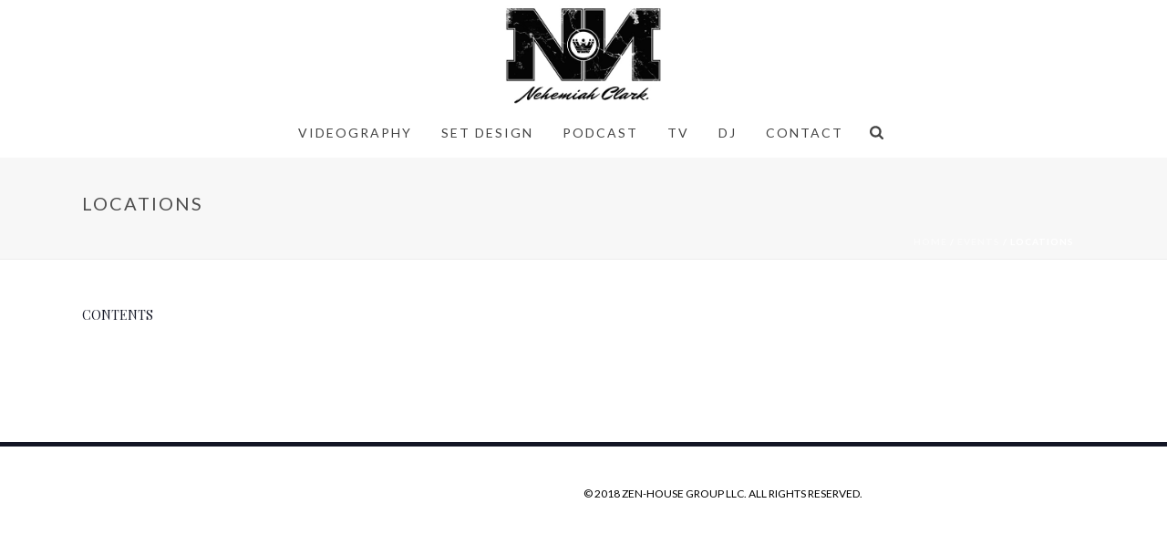

--- FILE ---
content_type: text/css
request_url: http://nehemiahtv.com/wp-content/uploads/mk_assets/theme-options-production.css?ver=1658984349
body_size: 5039
content:
.mk-single-content p{font-weight:400; }.mk-single-content h1 {}.mk-single-content h2 {}.mk-single-content h3 {}.mk-single-content h4 {}.mk-single-content h5 {}.mk-single-content h6 {}.mk-blog-single .blog-single-title, .mk-blog-hero .content-holder .the-title{font-weight:600 !important; }#mk-footer{border-top:5px solid #131625}#mk-footer .footer-wrapper{padding:20px 0}#mk-footer [class*='mk-col-'] {padding:0 0%;}#sub-footer{background-color:#43474d;}.mk-footer-copyright {font-size:11px;letter-spacing:1px;}#mk-footer .widget{margin-bottom:20px;}#mk-footer,#mk-footer p{font-size:12px;color:#000000;font-weight:500;}#mk-footer .widgettitle{text-transform:uppercase;font-size:14px;color:#ffffff;font-weight:bolder;}#mk-footer .widgettitle a{color:#ffffff;}#mk-footer .widget:not(.widget_social_networks) a{color:#ef3536;}#mk-footer .widget:not(.widget_social_networks) a:hover {color:#ef3536;}.mk-footer-copyright, #mk-footer-navigation li a{color:#8c8e91;}.mk-fullscreen-nav{background-color:#444444;}.mk-fullscreen-nav-logo {margin-bottom:125px;}.fullscreen-navigation-ul .menu-item a{color:#ffffff;text-transform:uppercase;font-size:16px;letter-spacing:0;font-weight:bolder;padding:25px 0;}.fullscreen-navigation-ul .menu-item a:hover{background-color:#ffffff;color:#444444;}body{font-size:14px;color:#777777;font-weight:400;line-height:1.66em;}p {font-size:14px; color:#131625;line-height:1.60em;}a {color:#2e2e2e;}a:hover {color:#ef3536;}.master-holder strong {color:#ef3536;}.master-holder h1{font-size:36px;color:#404040;font-weight:600;text-transform:uppercase;}.master-holder h2{font-size:30px;color:#404040;font-weight:600;text-transform:uppercase;}.master-holder h3{font-size:24px;color:#404040;font-weight:600;text-transform:uppercase;}.master-holder h4{font-size:18px;color:#404040;font-weight:600;text-transform:uppercase;}.master-holder h5{font-size:16px;color:#404040;font-weight:600;text-transform:uppercase;}.master-holder h6{font-size:14px;color:#404040;font-weight:600;text-transform:uppercase;}.mk-section-preloader {background-color:#ffffff !important;}.mk-header-toolbar{background-color:#ffffff;}.mk-toolbar-navigation a,.mk-toolbar-navigation a:hover,.mk-language-nav > a,.mk-header-login .mk-login-link,.mk-subscribe-link,.mk-checkout-btn,.mk-header-tagline a,.header-toolbar-contact a,.mk-language-nav > a:hover,.mk-header-login .mk-login-link:hover,.mk-subscribe-link:hover,.mk-checkout-btn:hover,.mk-header-tagline a:hover{color:#999999;}.mk-header-tagline,.header-toolbar-contact,.mk-header-date{color:#999999;}.mk-header-toolbar .mk-header-social a i {color:#999999;}.add-header-height,.header-style-1 .mk-header-inner .mk-header-search,.header-style-1 .menu-hover-style-1 .main-navigation-ul > li > a,.header-style-1 .menu-hover-style-2 .main-navigation-ul > li > a,.header-style-1 .menu-hover-style-4 .main-navigation-ul > li > a,.header-style-1 .menu-hover-style-5 .main-navigation-ul > li,.header-style-1 .menu-hover-style-3 .main-navigation-ul > li,.header-style-1 .menu-hover-style-5 .main-navigation-ul > li{height:120px;line-height:120px;}.header-style-1.a-sticky .menu-hover-style-1 .main-navigation-ul > li > a,.header-style-3.a-sticky .menu-hover-style-1 .main-navigation-ul > li > a,.header-style-1.a-sticky .menu-hover-style-5 .main-navigation-ul > li,.header-style-1.a-sticky .menu-hover-style-2 .main-navigation-ul > li > a,.header-style-3.a-sticky .menu-hover-style-2 .main-navigation-ul > li > a,.header-style-1.a-sticky .menu-hover-style-4 .main-navigation-ul > li > a,.header-style-3.a-sticky .menu-hover-style-4 .main-navigation-ul > li > a,.header-style-1.a-sticky .menu-hover-style-3 .main-navigation-ul > li,.header-style-3.a-sticky .mk-header-holder .mk-header-search,.a-sticky:not(.header-style-4) .add-header-height{height:55px !important;line-height:55px !important;}.mk-header-bg{-webkit-opacity:1;-moz-opacity:1;-o-opacity:1;opacity:1;}.a-sticky .mk-header-bg{-webkit-opacity:1;-moz-opacity:1;-o-opacity:1;opacity:1;}.header-style-4 .header-logo {margin:10px 0;}.header-style-2 .mk-header-inner{line-height:120px;}.mk-header-nav-container{background-color:;}.mk-header-start-tour{font-size:14px;color:#333333;}.mk-header-start-tour:hover{color:#333333;}.mk-search-trigger,.mk-shoping-cart-link i,.mk-header-cart-count,.mk-toolbar-resposnive-icon i{color:#444444;}.mk-css-icon-close div,.mk-css-icon-menu div {background-color:#444444;}.mk-header-searchform .text-input{background-color:!important;color:#c7c7c7;}.mk-header-searchform span i{color:#c7c7c7;}.mk-header-searchform .text-input::-webkit-input-placeholder{color:#c7c7c7;}.mk-header-searchform .text-input:-ms-input-placeholder{color:#c7c7c7;}.mk-header-searchform .text-input:-moz-placeholder{color:#c7c7c7;}.mk-header-social.header-section a.small {margin-top:43px;}.mk-header-social.header-section a.medium {margin-top:35px;}.mk-header-social.header-section a.large {margin-top:27px;}.a-sticky .mk-header-social.header-section a.small,.a-sticky .mk-header-social.header-section a.medium,.a-sticky .mk-header-social.header-section a.large {margin-top:10.5px;line-height:16px !important;height:16px !important;font-size:16px !important;width:16px !important;padding:8px !important;}.a-sticky .mk-header-social.header-section a.small i:before,.a-sticky .mk-header-social.header-section a.medium i:before,.a-sticky .mk-header-social.header-section a.large i:before {line-height:16px !important;font-size:16px !important;}.header-section.mk-header-social ul li a i {color:#999999;}.header-section.mk-header-social ul li a:hover i {color:#cccccc;}.header-style-4 {text-align :left}.mk-header-inner,.a-sticky .mk-header-inner,.header-style-2.a-sticky .mk-classic-nav-bg{border-bottom:0px solid #ededed;}.header-style-4.header-align-left .mk-header-inner,.header-style-4.header-align-center .mk-header-inner{border-bottom:none;border-right:0px solid #ededed;}.header-style-4.header-align-right .mk-header-inner {border-bottom:none;border-left:0px solid #ededed;}.header-style-2 .mk-header-nav-container {border-top:0px solid #ededed;}.mk-vm-menuwrapper li > a {padding-right:45px;}.header-style-4 .mk-header-right {text-align:left !important;}.mk-grid{max-width:1140px;}.mk-header-nav-container, .mk-classic-menu-wrapper{width:1140px;}.theme-page-wrapper #mk-sidebar.mk-builtin{width:27%;}.theme-page-wrapper.right-layout .theme-content,.theme-page-wrapper.left-layout .theme-content{width:73%;}.mk-boxed-enabled #mk-boxed-layout,.mk-boxed-enabled #mk-boxed-layout .header-style-1 .mk-header-holder,.mk-boxed-enabled #mk-boxed-layout .header-style-3 .mk-header-holder{max-width:1200px;}.mk-boxed-enabled #mk-boxed-layout .header-style-2.a-sticky .mk-header-nav-container {width:1200px !important;left:auto !important;}.main-navigation-ul > li.menu-item > a.menu-item-link{color:#444444;font-size:14px;font-weight:500;padding-right:16px !important;padding-left:16px !important;text-transform:uppercase;letter-spacing:2px;}.mk-vm-menuwrapper ul li a {color:#444444;font-size:14px;font-weight:500;text-transform:uppercase;}.mk-vm-menuwrapper li > a:after,.mk-vm-menuwrapper li.mk-vm-back:after {color:#444444;}.main-navigation-ul > li.no-mega-menu ul.sub-menu li.menu-item a.menu-item-link {width:230px;}.menu-hover-style-1 .main-navigation-ul > li.menu-item > a.menu-item-link:hover,.menu-hover-style-1 .main-navigation-ul > li.menu-item:hover > a.menu-item-link,.menu-hover-style-1 .main-navigation-ul > li.current-menu-item > a.menu-item-link,.menu-hover-style-1 .main-navigation-ul > li.current-menu-ancestor > a.menu-item-link,.menu-hover-style-2 .main-navigation-ul > li.menu-item > a.menu-item-link:hover,.menu-hover-style-2 .main-navigation-ul > li.menu-item:hover > a.menu-item-link,.menu-hover-style-2 .main-navigation-ul > li.current-menu-item > a.menu-item-link,.menu-hover-style-2 .main-navigation-ul > li.current-menu-ancestor > a.menu-item-link,.menu-hover-style-2.mk-vm-menuwrapper li.current-menu-item > a,.menu-hover-style-2.mk-vm-menuwrapper li.current-menu-ancestor > a{color:#ef3536 !important;}.menu-hover-style-1.mk-vm-menuwrapper li.current-menu-item > a,.menu-hover-style-1.mk-vm-menuwrapper li.current-menu-ancestor > a{color:#ef3536 !important;}.menu-hover-style-1.mk-vm-menuwrapper li.current-menu-item > a,.menu-hover-style-1.mk-vm-menuwrapper li.current-menu-ancestor > a{border-left-color:#ef3536;}.menu-hover-style-3 .main-navigation-ul > li.menu-item > a.menu-item-link:hover,.menu-hover-style-3 .main-navigation-ul > li.menu-item:hover > a.menu-item-link{border:2px solid #ef3536;}.menu-hover-style-3 .main-navigation-ul > li.current-menu-item > a.menu-item-link,.menu-hover-style-3 .main-navigation-ul > li.current-menu-ancestor > a.menu-item-link,.menu-hover-style-3.mk-vm-menuwrapper li.current-menu-item > a,.menu-hover-style-3.mk-vm-menuwrapper li.current-menu-ancestor > a{border:2px solid #ef3536;background-color:#ef3536;color:#ffffff;}.menu-hover-style-3.mk-vm-menuwrapper li.current-menu-ancestor > a:after {color:#ffffff;}.menu-hover-style-4 .main-navigation-ul li.menu-item > a.menu-item-link:hover,.menu-hover-style-4 .main-navigation-ul li.menu-item:hover > a.menu-item-link,.menu-hover-style-4 .main-navigation-ul li.current-menu-item > a.menu-item-link,.menu-hover-style-4 .main-navigation-ul li.current-menu-ancestor > a.menu-item-link,.menu-hover-style-4.mk-vm-menuwrapper li.current-menu-item > a,.menu-hover-style-4.mk-vm-menuwrapper li.current-menu-ancestor > a,.menu-hover-style-5 .main-navigation-ul > li.menu-item > a.menu-item-link:after{background-color:#ef3536;color:#ffffff;}.menu-hover-style-4.mk-vm-menuwrapper li.current-menu-ancestor > a:after,.menu-hover-style-4.mk-vm-menuwrapper li.current-menu-item > a:after,{color:#ffffff;}.menu-hover-style-1 .main-navigation-ul > li.dropdownOpen > a.menu-item-link,.menu-hover-style-1 .main-navigation-ul > li.active > a.menu-item-link,.menu-hover-style-1 .main-navigation-ul > li.open > a.menu-item-link,.menu-hover-style-1 .main-navigation-ul > li.menu-item > a:hover,.menu-hover-style-1 .main-navigation-ul > li.current-menu-item > a.menu-item-link,.menu-hover-style-1 .main-navigation-ul > li.current-menu-ancestor > a.menu-item-link {border-top-color:#ef3536;}.header-style-1 .menu-hover-style-3 .main-navigation-ul > li > a.menu-item-link {line-height:60px;}.header-style-1.a-sticky .menu-hover-style-3 .main-navigation-ul > li > a.menu-item-link {line-height:36.666666666667px;}.header-style-1 .menu-hover-style-5 .main-navigation-ul > li > a.menu-item-link {line-height:20px;vertical-align:middle;}.mk-main-navigation li.no-mega-menu ul.sub-menu,.mk-main-navigation li.has-mega-menu > ul.sub-menu,.mk-shopping-cart-box{background-color:#333333;}.mk-main-navigation ul.sub-menu a.menu-item-link,.mk-main-navigation ul .megamenu-title,.megamenu-widgets-container a,.mk-shopping-cart-box .product_list_widget li a,.mk-shopping-cart-box .product_list_widget li.empty,.mk-shopping-cart-box .product_list_widget li span,.mk-shopping-cart-box .widget_shopping_cart .total{color:#b3b3b3;}.mk-shopping-cart-box .mk-button.cart-widget-btn {border-color:#b3b3b3;color:#b3b3b3;}.mk-shopping-cart-box .mk-button.cart-widget-btn:hover {background-color:#b3b3b3;color:#333333;}.mk-main-navigation ul .megamenu-title{color:#ffffff;}.mk-main-navigation ul .megamenu-title:after{background-color:#ffffff;}.megamenu-widgets-container {color:#b3b3b3;}.megamenu-widgets-container .widgettitle{text-transform:uppercase;font-size:14px;font-weight:bolder;}.mk-main-navigation ul.sub-menu li.menu-item ul.sub-menu li.menu-item a.menu-item-link i{color:#e0e0e0;}.mk-main-navigation ul.sub-menu a.menu-item-link:hover,.main-navigation-ul ul.sub-menu li.current-menu-item > a.menu-item-link,.main-navigation-ul ul.sub-menu li.current-menu-parent > a.menu-item-link{color:#ffffff !important;}.megamenu-widgets-container a:hover {color:#ffffff;}.main-navigation-ul ul.sub-menu li.menu-item a.menu-item-link:hover,.main-navigation-ul ul.sub-menu li.menu-item:hover > a.menu-item-link,.main-navigation-ul ul.sub-menu li.menu-item a.menu-item-link:hover,.main-navigation-ul ul.sub-menu li.menu-item:hover > a.menu-item-link,.main-navigation-ul ul.sub-menu li.current-menu-item > a.menu-item-link,.main-navigation-ul ul.sub-menu li.current-menu-parent > a.menu-item-link{background-color:transparent !important;}.mk-search-trigger:hover,.mk-header-start-tour:hover{color:#ef3536;}.main-navigation-ul li.menu-item ul.sub-menu li.menu-item a.menu-item-link{font-size:12px;font-weight:400;text-transform:uppercase;letter-spacing:1px;}.has-mega-menu .megamenu-title {letter-spacing:1px;}.mk-responsive-wrap{background-color:#ffffff;}.main-navigation-ul > li.no-mega-menu > ul.sub-menu:after,.main-navigation-ul > li.has-mega-menu > ul.sub-menu:after{background-color:#ef3536;}.mk-shopping-cart-box {border-top:2px solid #ef3536;}@media handheld, only screen and (max-width:1140px){.mk-grid,.mk-header-nav-container, .mk-classic-menu-wrapper {width:100%;}.mk-go-top,.mk-quick-contact-wrapper{bottom:70px !important;}.mk-padding-wrapper {padding:0 20px;}.header-grid.mk-grid .header-logo.left-logo{left:15px !important;}.header-grid.mk-grid .header-logo.right-logo, .mk-header-right {right:15px !important;}.mk-photo-album {margin-left:0 !important;margin-right:0 !important;width:100% !important;}}@media handheld, only screen and (max-width:960px){.theme-page-wrapper .theme-content{width:100% !important;float:none !important;}.theme-page-wrapper{padding-right:15px !important;padding-left:15px !important;}.theme-page-wrapper .theme-content:not(.no-padding){padding:25px 0 !important;}.theme-page-wrapper #mk-sidebar{width:100% !important;float:none !important;padding:0 !important;}.theme-page-wrapper #mk-sidebar .sidebar-wrapper{padding:20px 0 !important;}}@media handheld, only screen and (max-width:1140px){.add-header-height,.header-style-1 .mk-header-inner,.header-style-3 .mk-header-inner,.header-style-3 .header-logo,.header-style-1 .header-logo,.header-style-1 .shopping-cart-header,.header-style-3 .shopping-cart-header{height:90px!important;line-height:90px;}.mk-header:not(.header-style-4) .mk-header-holder {position:relative !important;top:0 !important;}.mk-header-padding-wrapper {display:none !important;}.mk-header-nav-container{width:auto !important;display:none !important;}.header-style-1 .mk-header-right,.header-style-2 .mk-header-right,.header-style-3 .mk-header-right {right:55px !important;}.header-style-1 .mk-header-inner .mk-header-search,.header-style-2 .mk-header-inner .mk-header-search,.header-style-3 .mk-header-inner .mk-header-search{display:none !important;}.mk-fullscreen-search-overlay {display:none;}.mk-header-search{padding-bottom:10px !important;}.mk-header-searchform span .text-input{width:100% !important;}.header-style-2 .header-logo .center-logo{text-align:right !important;}.header-style-2 .header-logo .center-logo a{margin:0 !important;}.header-logo,.header-style-4 .header-logo{height:90px !important;}.header-style-4 .shopping-cart-header {display:none;}.mk-header-inner{padding-top:0 !important;}.header-style-1 .header-logo,.header-style-2 .header-logo,.header-style-4 .header-logo{position:relative !important;right:auto !important;left:auto !important;float:left !important;text-align:left;}.shopping-cart-header{margin:0 20px 0 0 !important;}.mk-responsive-nav li ul li .megamenu-title:hover,.mk-responsive-nav li ul li .megamenu-title,.mk-responsive-nav li a, .mk-responsive-nav li ul li a:hover,.mk-responsive-nav .mk-nav-arrow{color:#444444 !important;}.mk-mega-icon{display:none !important;}.mk-header-bg{zoom:1 !important;filter:alpha(opacity=100) !important;opacity:1 !important;}.header-style-1 .mk-nav-responsive-link,.header-style-2 .mk-nav-responsive-link,.logo-in-middle .header-logo{display:block !important;}.header-grid.mk-grid {position:initial !important;}.mk-header-nav-container{height:100%;z-index:200;}.mk-main-navigation{position:relative;z-index:2;}.header-style-1.header-align-right .header-logo img,.header-style-3.header-align-center .header-logo img {float:left !important;right:auto !important;}.header-style-4 .mk-header-inner {width:auto !important;position:relative !important;overflow:visible;padding-bottom:0;}.admin-bar .header-style-4 .mk-header-inner {top:0 !important;}.header-style-4 .mk-header-right {display:none;}.header-style-4 .mk-nav-responsive-link {display:block !important;}.header-style-4 .mk-vm-menuwrapper,.header-style-4 .mk-header-search {display:none;}.header-style-4 .header-logo {width:auto !important;display:inline-block !important;text-align:left !important;margin:0 !important;}.vertical-header-enabled .header-style-4 .header-logo img {max-width:100% !important;left:20px!important;top:50%!important;-webkit-transform:translate(0, -50%)!important;-moz-transform:translate(0, -50%)!important;-ms-transform:translate(0, -50%)!important;-o-transform:translate(0, -50%)!important;transform:translate(0, -50%)!important;position:relative !important;}.vertical-header-enabled.vertical-header-left #theme-page > .mk-main-wrapper-holder,.vertical-header-enabled.vertical-header-center #theme-page > .mk-main-wrapper-holder,.vertical-header-enabled.vertical-header-left #theme-page > .mk-page-section-wrapper .mk-page-section,.vertical-header-enabled.vertical-header-center #theme-page > .mk-page-section-wrapper .mk-page-section,.vertical-header-enabled.vertical-header-left #theme-page > .wpb_row,.vertical-header-enabled.vertical-header-center #theme-page > .wpb_row,.vertical-header-enabled.vertical-header-left #mk-theme-container:not(.trans-header), .vertical-header-enabled.vertical-header-center #mk-footer,.vertical-header-enabled.vertical-header-left #mk-footer,.vertical-header-enabled.vertical-header-center #mk-theme-container:not(.trans-header) {padding-left:0 !important;}.vertical-header-enabled.vertical-header-right #theme-page > .mk-main-wrapper-holder,.vertical-header-enabled.vertical-header-right #theme-page > .mk-page-section-wrapper .mk-page-section,.vertical-header-enabled.vertical-header-right #theme-page > .wpb_row,.vertical-header-enabled.vertical-header-right #mk-footer,.vertical-header-enabled.vertical-header-right #mk-theme-container:not(.trans-header) {padding-right:0 !important;}}@media handheld, only screen and (min-width:1140px) {.trans-header .sticky-style-slide .mk-header-holder {position:absolute;}.trans-header .bg-true:not(.a-sticky) .mk-header-bg {opacity:0;}.trans-header .bg-true.mk-header:not(.a-sticky) .mk-header-inner {border:0;}.trans-header .bg-true.light-skin:not(.a-sticky) .mk-desktop-logo.light-logo {display:block !important;}.trans-header .bg-true.light-skin:not(.a-sticky) .mk-desktop-logo.dark-logo {display:none !important;}.trans-header .bg-true.light-skin:not(.a-sticky) .main-navigation-ul > li.menu-item > a.menu-item-link,.trans-header .bg-true.light-skin:not(.a-sticky) .mk-search-trigger,.trans-header .bg-true.light-skin:not(.a-sticky) .mk-shoping-cart-link i,.trans-header .bg-true.light-skin:not(.a-sticky) .mk-header-cart-count,.trans-header .bg-true.light-skin:not(.a-sticky) .mk-header-start-tour,.trans-header .bg-true.light-skin:not(.a-sticky) .mk-header-social.header-section a i,.trans-header .bg-true.light-skin:not(.a-sticky) .menu-hover-style-1 .main-navigation-ul > li.menu-item > a.menu-item-link:hover,.trans-header .bg-true.light-skin:not(.a-sticky) .menu-hover-style-1 .main-navigation-ul > li.menu-item:hover > a.menu-item-link,.trans-header .bg-true.light-skin:not(.a-sticky) .menu-hover-style-1 .main-navigation-ul > li.current-menu-item > a.menu-item-link,.trans-header .bg-true.light-skin:not(.a-sticky) .menu-hover-style-1 .main-navigation-ul > li.current-menu-ancestor > a.menu-item-link,.trans-header .bg-true.light-skin:not(.a-sticky) .menu-hover-style-2 .main-navigation-ul > li.menu-item > a.menu-item-link:hover,.trans-header .bg-true.light-skin:not(.a-sticky) .menu-hover-style-2 .main-navigation-ul > li.menu-item:hover > a.menu-item-link,.trans-header .bg-true.light-skin:not(.a-sticky) .menu-hover-style-2 .main-navigation-ul > li.current-menu-item > a.menu-item-link,.trans-header .bg-true.light-skin:not(.a-sticky) .mk-vm-menuwrapper li a,.trans-header .bg-true.light-skin:not(.a-sticky) .mk-vm-menuwrapper li > a:after, .trans-header .bg-true.light-skin:not(.a-sticky) .mk-vm-menuwrapper li.mk-vm-back:after {color:#fff !important;}.trans-header .bg-true.light-skin:not(.a-sticky) .mk-css-icon-menu div {background-color:#fff !important;}.trans-header .bg-true.light-skin:not(.a-sticky) .menu-hover-style-1 .main-navigation-ul > li.dropdownOpen > a.menu-item-link,.trans-header .bg-true.light-skin:not(.a-sticky) .menu-hover-style-1 .main-navigation-ul > li.active > a.menu-item-link,.trans-header .bg-true.light-skin:not(.a-sticky) .menu-hover-style-1 .main-navigation-ul > li.open > a.menu-item-link,.trans-header .bg-true.light-skin:not(.a-sticky) .menu-hover-style-1 .main-navigation-ul > li.menu-item > a:hover,.trans-header .bg-true.light-skin:not(.a-sticky) .menu-hover-style-1 .main-navigation-ul > li.current-menu-item > a.menu-item-link,.trans-header .bg-true.light-skin:not(.a-sticky) .menu-hover-style-1 .main-navigation-ul > li.current-menu-ancestor > a.menu-item-link {border-top-color:#fff;}.trans-header .bg-true.light-skin:not(.a-sticky) .menu-hover-style-3 .main-navigation-ul > li.current-menu-item > a.menu-item-link,.trans-header .bg-true.light-skin:not(.a-sticky) .menu-hover-style-3 .main-navigation-ul > li.current-menu-ancestor > a.menu-item-link,.trans-header .bg-true.light-skin:not(.a-sticky) .menu-hover-style-3.mk-vm-menuwrapper li.current-menu-item > a,.trans-header .bg-true.light-skin:not(.a-sticky) .menu-hover-style-3.mk-vm-menuwrapper li.current-menu-ancestor > a {border:2px solid #fff;background-color:#fff;color:#222 !important;}.trans-header .bg-true.light-skin:not(.a-sticky) .menu-hover-style-3 .main-navigation-ul > li.menu-item > a.menu-item-link:hover,.trans-header .bg-true.light-skin:not(.a-sticky) .menu-hover-style-3 .main-navigation-ul > li.menu-item:hover > a.menu-item-link,.trans-header .bg-true.light-skin:not(.a-sticky) .menu-hover-style-3.mk-vm-menuwrapper li > a:hover,.trans-header .bg-true.light-skin:not(.a-sticky) .menu-hover-style-3.mk-vm-menuwrapper li:hover > a {border:2px solid #fff;}.trans-header .bg-true.light-skin:not(.a-sticky) .menu-hover-style-4 .main-navigation-ul li.menu-item > a.menu-item-link:hover,.trans-header .bg-true.light-skin:not(.a-sticky) .menu-hover-style-4 .main-navigation-ul li.menu-item:hover > a.menu-item-link,.trans-header .bg-true.light-skin:not(.a-sticky) .menu-hover-style-4 .main-navigation-ul li.current-menu-item > a.menu-item-link,.trans-header .bg-true.light-skin:not(.a-sticky) .menu-hover-style-5 .main-navigation-ul > li.menu-item > a.menu-item-link:after {background-color:#fff;color:#222 !important;}.trans-header .bg-true.dark-skin:not(.a-sticky) .mk-desktop-logo.dark-logo {display:block !important;}.trans-header .bg-true.dark-skin:not(.a-sticky) .mk-desktop-logo.light-logo {display:none !important;}.trans-header .bg-true.dark-skin:not(.a-sticky) .main-navigation-ul > li.menu-item > a.menu-item-link,.trans-header .bg-true.dark-skin:not(.a-sticky) .mk-search-trigger,.trans-header .bg-true.dark-skin:not(.a-sticky) .mk-shoping-cart-link i,.trans-header .bg-true.dark-skin:not(.a-sticky) .mk-header-cart-count,.trans-header .bg-true.dark-skin:not(.a-sticky) .mk-header-start-tour,.trans-header .bg-true.dark-skin:not(.a-sticky) .mk-header-social.header-section a i,.trans-header .bg-true.dark-skin:not(.a-sticky) .menu-hover-style-1 .main-navigation-ul li.menu-item > a.menu-item-link:hover,.trans-header .bg-true.dark-skin:not(.a-sticky) .menu-hover-style-1 .main-navigation-ul li.menu-item:hover > a.menu-item-link,.trans-header .bg-true.dark-skin:not(.a-sticky) .menu-hover-style-1 .main-navigation-ul li.current-menu-item > a.menu-item-link,.trans-header .bg-true.dark-skin:not(.a-sticky) .menu-hover-style-1 .main-navigation-ul li.current-menu-ancestor > a.menu-item-link,.trans-header .bg-true.dark-skin:not(.a-sticky) .menu-hover-style-2 .main-navigation-ul li.menu-item > a.menu-item-link:hover,.trans-header .bg-true.dark-skin:not(.a-sticky) .menu-hover-style-2 .main-navigation-ul li.menu-item:hover > a.menu-item-link,.trans-header .bg-true.dark-skin:not(.a-sticky) .menu-hover-style-2 .main-navigation-ul li.current-menu-item > a.menu-item-link,.trans-header .bg-true.dark-skin:not(.a-sticky) .menu-hover-style-2 .main-navigation-ul li.current-menu-ancestor > a.menu-item-link,.trans-header .bg-true.dark-skin:not(.a-sticky) .mk-vm-menuwrapper li a,.trans-header .bg-true.dark-skin:not(.a-sticky) .mk-vm-menuwrapper li > a:after, .trans-header .bg-true.dark-skin:not(.a-sticky) .mk-vm-menuwrapper li.mk-vm-back:after {color:#222 !important;}.trans-header .bg-true.dark-skin:not(.a-sticky) .menu-hover-style-1 .main-navigation-ul > li.dropdownOpen > a.menu-item-link,.trans-header .bg-true.dark-skin:not(.a-sticky) .menu-hover-style-1 .main-navigation-ul > li.active > a.menu-item-link,.trans-header .bg-true.dark-skin:not(.a-sticky) .menu-hover-style-1 .main-navigation-ul > li.open > a.menu-item-link,.trans-header .bg-true.dark-skin:not(.a-sticky) .menu-hover-style-1 .main-navigation-ul > li.menu-item > a:hover,.trans-header .bg-true.dark-skin:not(.a-sticky) .menu-hover-style-1 .main-navigation-ul > li.current-menu-item > a.menu-item-link,.trans-header .bg-true.dark-skin:not(.a-sticky) .menu-hover-style-1 .main-navigation-ul > li.current-menu-ancestor > a.menu-item-link {border-top-color:#222;}.trans-header .bg-true.dark-skin:not(.a-sticky) .mk-css-icon-menu div {background-color:#222 !important;}.trans-header .bg-true.dark-skin:not(.a-sticky) .menu-hover-style-3 .main-navigation-ul > li.current-menu-item > a.menu-item-link,.trans-header .bg-true.dark-skin:not(.a-sticky) .menu-hover-style-3 .main-navigation-ul > li.current-menu-ancestor > a.menu-item-link,.trans-header .bg-true.dark-skin:not(.a-sticky) .menu-hover-style-3.mk-vm-menuwrapper li.current-menu-item > a,.trans-header .bg-true.dark-skin:not(.a-sticky) .menu-hover-style-3.mk-vm-menuwrapper li.current-menu-ancestor > a {border:2px solid #222;background-color:#222;color:#fff !important;}.trans-header .bg-true.dark-skin:not(.a-sticky) .menu-hover-style-3 .main-navigation-ul > li.menu-item > a.menu-item-link:hover,.trans-header .bg-true.dark-skin:not(.a-sticky) .menu-hover-style-3 .main-navigation-ul > li.menu-item:hover > a.menu-item-link,.trans-header .bg-true.dark-skin:not(.a-sticky) .menu-hover-style-3.mk-vm-menuwrapper li > a:hover,.trans-header .bg-true.dark-skin:not(.a-sticky) .menu-hover-style-3.mk-vm-menuwrapper li:hover > a {border:2px solid #222;}.trans-header .bg-true.dark-skin:not(.a-sticky) .menu-hover-style-4 .main-navigation-ul li.menu-item > a.menu-item-link:hover,.trans-header .bg-true.dark-skin:not(.a-sticky) .menu-hover-style-4 .main-navigation-ul li.menu-item:hover > a.menu-item-link,.trans-header .bg-true.dark-skin:not(.a-sticky) .menu-hover-style-4 .main-navigation-ul li.current-menu-item > a.menu-item-link,.trans-header .bg-true.dark-skin:not(.a-sticky) .menu-hover-style-4 .main-navigation-ul li.current-menu-ancestor > a.menu-item-link,.trans-header .bg-true.dark-skin:not(.a-sticky) .menu-hover-style-5 .main-navigation-ul > li.menu-item > a.menu-item-link:after {background-color:#222;color:#fff !important;}}.mk-side-dashboard {background-color:#444444;}.mk-side-dashboard,.mk-side-dashboard p{font-size:12px;color:#eeeeee;font-weight:400;}.mk-side-dashboard .widgettitle{text-transform:uppercase;font-size:14px;color:#ffffff;font-weight:bolder;}.mk-side-dashboard .widgettitle a{color:#ffffff;}.mk-side-dashboard .widget a{color:#fafafa;}.sidedash-navigation-ul li a,.sidedash-navigation-ul li .mk-nav-arrow {color:#ffffff;}.sidedash-navigation-ul li a:hover {color:#ffffff;background-color:;}.mk-side-dashboard .widget:not(.widget_social_networks) a:hover{color:#ef3536;}#mk-sidebar, #mk-sidebar p{font-size:14px;color:#999999;font-weight:400;}#mk-sidebar .widgettitle{text-transform:uppercase;font-size:14px;color:#333333;font-weight:bolder;}#mk-sidebar .widgettitle a{color:#333333;}#mk-sidebar .widget a{color:#999999;}#mk-sidebar .widget:not(.widget_social_networks) a:hover {color:#ef3536;}.comment-reply a,.mk-toggle .mk-toggle-title.active-toggle:before,.mk-testimonial-author,.modern-style .mk-testimonial-company,#wp-calendar td#today,.news-full-without-image .news-categories span,.news-half-without-image .news-categories span,.news-fourth-without-image .news-categories span,.mk-read-more,.news-single-social li a,.portfolio-widget-cats,.portfolio-carousel-cats,.blog-showcase-more,.simple-style .mk-employee-item:hover .team-member-position,.mk-readmore,.about-author-name,.mk-portfolio-classic-item .portfolio-categories a,.register-login-links a:hover,.not-found-subtitle,.mk-mini-callout a,.search-loop-meta a,.new-tab-readmore,.mk-news-tab .mk-tabs-tabs li.is-active a,.mk-tooltip a,.mk-accordion-single.current .mk-accordion-tab i,.monocolor.pricing-table .pricing-price span,.quantity .plus:hover,.quantity .minus:hover,.mk-woo-tabs .mk-tabs-tabs li.ui-state-active a,.product .add_to_cart_button i,.blog-modern-comment:hover,.blog-modern-share:hover,{color:#ef3536;}.mk-tabs .mk-tabs-tabs li.is-active a > i,.mk-accordion .mk-accordion-single.current .mk-accordion-tab:before,.mk-tweet-list a,.widget_testimonials .testimonial-slider .testimonial-author,#mk-filter-portfolio li a:hover,#mk-language-navigation ul li a:hover,#mk-language-navigation ul li.current-menu-item > a,.mk-quick-contact-wrapper h4,.divider-go-top:hover i,.widget-sub-navigation ul li a:hover,#mk-footer .widget_posts_lists ul li .post-list-meta time,.mk-footer-tweets .tweet-username,.product-category .item-holder:hover h4,{color:#ef3536 !important;}.accent-bg-color,.image-hover-overlay,.newspaper-portfolio,.similar-posts-wrapper .post-thumbnail:hover > .overlay-pattern,.portfolio-logo-section,.post-list-document .post-type-thumb:hover,#cboxTitle,#cboxPrevious,#cboxNext,#cboxClose,.comment-form-button,.mk-dropcaps.fancy-style,.mk-image-overlay,.pinterest-item-overlay,.news-full-with-image .news-categories span,.news-half-with-image .news-categories span,.news-fourth-with-image .news-categories span,.widget-portfolio-overlay,.portfolio-carousel-overlay,.blog-carousel-overlay,.mk-blog-classic-item .blog-loop-comments span,.mk-similiar-overlay,.mk-skin-button,.mk-flex-caption .flex-desc span,.mk-icon-box .mk-icon-wrapper i:hover,.mk-quick-contact-link:hover,.quick-contact-active.mk-quick-contact-link,.mk-fancy-table th,.ui-slider-handle,.widget_price_filter .ui-slider-range,.shop-skin-btn,#review_form_wrapper input[type=submit],#mk-nav-search-wrapper form .nav-side-search-icon:hover,form.ajax-search-complete i,.blog-modern-btn,.showcase-blog-overlay,.gform_button[type=submit],.button.alt,#respond #submit,.woocommerce .price_slider_amount .button.button,.mk-shopping-cart-box .mk-button.checkout,.widget_shopping_cart .mk-button.checkout,.widget_shopping_cart .mk-button.checkout{background-color:#ef3536 !important;}.a_accent-bg-hover:hover {background-color:#ef3536;}::-webkit-selection{background-color:#ef3536;color:#fff;}::-moz-selection{background-color:#ef3536;color:#fff;}::selection{background-color:#ef3536;color:#fff;}.mk-circle-image .item-holder{-webkit-box-shadow:0 0 0 1px #ef3536;-moz-box-shadow:0 0 0 1px #ef3536;box-shadow:0 0 0 1px #ef3536;}.mk-blockquote.line-style,.bypostauthor > .mk-single-comment .comment-content,.bypostauthor > .mk-single-comment .comment-content:after,.mk-tabs.simple-style .mk-tabs-tabs li.is-active a{border-color:#ef3536 !important;}.news-full-with-image .news-categories span,.news-half-with-image .news-categories span,.news-fourth-with-image .news-categories span,.mk-flex-caption .flex-desc span{box-shadow:8px 0 0 #ef3536, -8px 0 0 #ef3536;}.monocolor.pricing-table .pricing-cols .pricing-col.featured-plan{border:1px solid #ef3536 !important;}.mk-skin-button.three-dimension{box-shadow:0px 3px 0px 0px #bf2a2b;}.mk-skin-button.three-dimension:active{box-shadow:0px 1px 0px 0px #bf2a2b;}body, .main-navigation-ul, .mk-vm-menuwrapper {font-family:"Lato" }p {font-family:"Playfair Display"}.product-loading-icon{background-color:rgba(239,53,54,0.6);}.mk-woocommerce-carousel .the-title,.mk-woocommerce-carousel .product-title {font-size:14px !important;text-transform:initial;}.mk-product-loop.compact-layout .products .item .mk-love-holder .mk-love-this:hover span,.mk-product-loop.compact-layout .products .item .mk-love-holder .mk-love-this:hover i{color:#ef3536;}